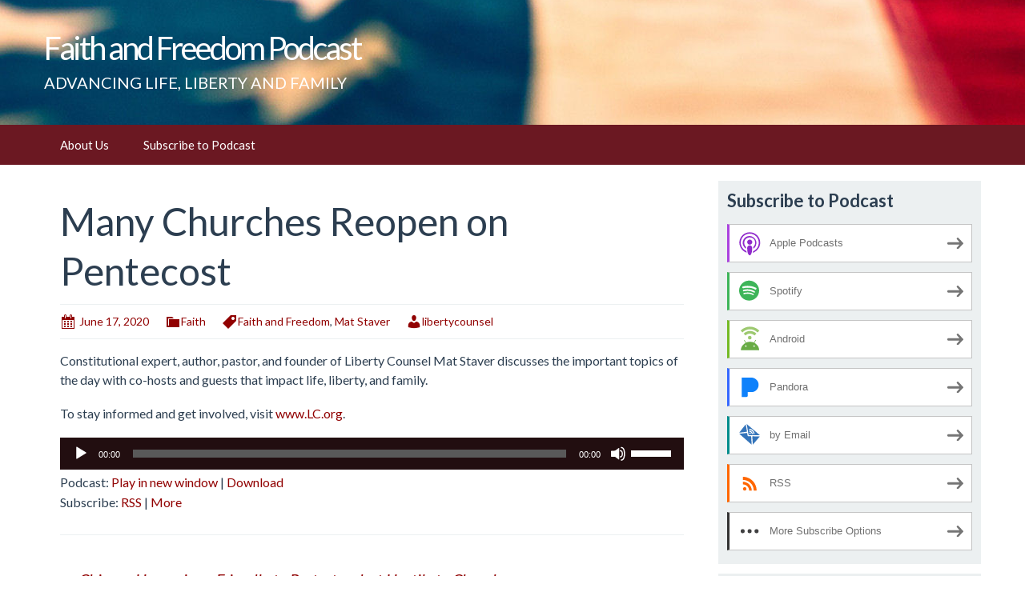

--- FILE ---
content_type: text/html; charset=UTF-8
request_url: https://libertycounsel.blubrry.com/2020/06/17/many-churches-reopen-on-pentecost/
body_size: 10139
content:
<!DOCTYPE html>
<!--[if IE 7]>
<html class="ie ie7" lang="en-US">
<![endif]-->
<!--[if IE 8]>
<html class="ie ie8" lang="en-US">
<![endif]-->
<!--[if !(IE 7) & !(IE 8)]><!-->
<html lang="en-US">
<!--<![endif]-->
<head>
	<meta charset="UTF-8">
	<meta name="viewport" content="width=device-width">
	<title>Many Churches Reopen on Pentecost | Faith and Freedom Podcast</title>
	<link rel="profile" href="http://gmpg.org/xfn/11">
	<link rel="pingback" href="https://libertycounsel.blubrry.com/xmlrpc.php">
    	<!--[if lt IE 9]>
	<script src="https://libertycounsel.blubrry.com/wp-content/themes/powerpress-theme/js/html5.js"></script>
	<![endif]-->
	<meta name='robots' content='max-image-preview:large' />
<link rel='dns-prefetch' href='//platform-api.sharethis.com' />
<link rel='dns-prefetch' href='//fonts.googleapis.com' />
<link rel='preconnect' href='https://fonts.gstatic.com' crossorigin />
<link rel="alternate" title="oEmbed (JSON)" type="application/json+oembed" href="https://libertycounsel.blubrry.com/wp-json/oembed/1.0/embed?url=https%3A%2F%2Flibertycounsel.blubrry.com%2F2020%2F06%2F17%2Fmany-churches-reopen-on-pentecost%2F" />
<link rel="alternate" title="oEmbed (XML)" type="text/xml+oembed" href="https://libertycounsel.blubrry.com/wp-json/oembed/1.0/embed?url=https%3A%2F%2Flibertycounsel.blubrry.com%2F2020%2F06%2F17%2Fmany-churches-reopen-on-pentecost%2F&#038;format=xml" />
<style id='wp-img-auto-sizes-contain-inline-css' type='text/css'>
img:is([sizes=auto i],[sizes^="auto," i]){contain-intrinsic-size:3000px 1500px}
/*# sourceURL=wp-img-auto-sizes-contain-inline-css */
</style>
<style id='wp-emoji-styles-inline-css' type='text/css'>

	img.wp-smiley, img.emoji {
		display: inline !important;
		border: none !important;
		box-shadow: none !important;
		height: 1em !important;
		width: 1em !important;
		margin: 0 0.07em !important;
		vertical-align: -0.1em !important;
		background: none !important;
		padding: 0 !important;
	}
/*# sourceURL=wp-emoji-styles-inline-css */
</style>
<link rel='stylesheet' id='wp-block-library-css' href='https://libertycounsel.blubrry.com/wp-includes/css/dist/block-library/style.min.css?ver=6.9' type='text/css' media='all' />
<style id='global-styles-inline-css' type='text/css'>
:root{--wp--preset--aspect-ratio--square: 1;--wp--preset--aspect-ratio--4-3: 4/3;--wp--preset--aspect-ratio--3-4: 3/4;--wp--preset--aspect-ratio--3-2: 3/2;--wp--preset--aspect-ratio--2-3: 2/3;--wp--preset--aspect-ratio--16-9: 16/9;--wp--preset--aspect-ratio--9-16: 9/16;--wp--preset--color--black: #000000;--wp--preset--color--cyan-bluish-gray: #abb8c3;--wp--preset--color--white: #ffffff;--wp--preset--color--pale-pink: #f78da7;--wp--preset--color--vivid-red: #cf2e2e;--wp--preset--color--luminous-vivid-orange: #ff6900;--wp--preset--color--luminous-vivid-amber: #fcb900;--wp--preset--color--light-green-cyan: #7bdcb5;--wp--preset--color--vivid-green-cyan: #00d084;--wp--preset--color--pale-cyan-blue: #8ed1fc;--wp--preset--color--vivid-cyan-blue: #0693e3;--wp--preset--color--vivid-purple: #9b51e0;--wp--preset--gradient--vivid-cyan-blue-to-vivid-purple: linear-gradient(135deg,rgb(6,147,227) 0%,rgb(155,81,224) 100%);--wp--preset--gradient--light-green-cyan-to-vivid-green-cyan: linear-gradient(135deg,rgb(122,220,180) 0%,rgb(0,208,130) 100%);--wp--preset--gradient--luminous-vivid-amber-to-luminous-vivid-orange: linear-gradient(135deg,rgb(252,185,0) 0%,rgb(255,105,0) 100%);--wp--preset--gradient--luminous-vivid-orange-to-vivid-red: linear-gradient(135deg,rgb(255,105,0) 0%,rgb(207,46,46) 100%);--wp--preset--gradient--very-light-gray-to-cyan-bluish-gray: linear-gradient(135deg,rgb(238,238,238) 0%,rgb(169,184,195) 100%);--wp--preset--gradient--cool-to-warm-spectrum: linear-gradient(135deg,rgb(74,234,220) 0%,rgb(151,120,209) 20%,rgb(207,42,186) 40%,rgb(238,44,130) 60%,rgb(251,105,98) 80%,rgb(254,248,76) 100%);--wp--preset--gradient--blush-light-purple: linear-gradient(135deg,rgb(255,206,236) 0%,rgb(152,150,240) 100%);--wp--preset--gradient--blush-bordeaux: linear-gradient(135deg,rgb(254,205,165) 0%,rgb(254,45,45) 50%,rgb(107,0,62) 100%);--wp--preset--gradient--luminous-dusk: linear-gradient(135deg,rgb(255,203,112) 0%,rgb(199,81,192) 50%,rgb(65,88,208) 100%);--wp--preset--gradient--pale-ocean: linear-gradient(135deg,rgb(255,245,203) 0%,rgb(182,227,212) 50%,rgb(51,167,181) 100%);--wp--preset--gradient--electric-grass: linear-gradient(135deg,rgb(202,248,128) 0%,rgb(113,206,126) 100%);--wp--preset--gradient--midnight: linear-gradient(135deg,rgb(2,3,129) 0%,rgb(40,116,252) 100%);--wp--preset--font-size--small: 13px;--wp--preset--font-size--medium: 20px;--wp--preset--font-size--large: 36px;--wp--preset--font-size--x-large: 42px;--wp--preset--spacing--20: 0.44rem;--wp--preset--spacing--30: 0.67rem;--wp--preset--spacing--40: 1rem;--wp--preset--spacing--50: 1.5rem;--wp--preset--spacing--60: 2.25rem;--wp--preset--spacing--70: 3.38rem;--wp--preset--spacing--80: 5.06rem;--wp--preset--shadow--natural: 6px 6px 9px rgba(0, 0, 0, 0.2);--wp--preset--shadow--deep: 12px 12px 50px rgba(0, 0, 0, 0.4);--wp--preset--shadow--sharp: 6px 6px 0px rgba(0, 0, 0, 0.2);--wp--preset--shadow--outlined: 6px 6px 0px -3px rgb(255, 255, 255), 6px 6px rgb(0, 0, 0);--wp--preset--shadow--crisp: 6px 6px 0px rgb(0, 0, 0);}:where(.is-layout-flex){gap: 0.5em;}:where(.is-layout-grid){gap: 0.5em;}body .is-layout-flex{display: flex;}.is-layout-flex{flex-wrap: wrap;align-items: center;}.is-layout-flex > :is(*, div){margin: 0;}body .is-layout-grid{display: grid;}.is-layout-grid > :is(*, div){margin: 0;}:where(.wp-block-columns.is-layout-flex){gap: 2em;}:where(.wp-block-columns.is-layout-grid){gap: 2em;}:where(.wp-block-post-template.is-layout-flex){gap: 1.25em;}:where(.wp-block-post-template.is-layout-grid){gap: 1.25em;}.has-black-color{color: var(--wp--preset--color--black) !important;}.has-cyan-bluish-gray-color{color: var(--wp--preset--color--cyan-bluish-gray) !important;}.has-white-color{color: var(--wp--preset--color--white) !important;}.has-pale-pink-color{color: var(--wp--preset--color--pale-pink) !important;}.has-vivid-red-color{color: var(--wp--preset--color--vivid-red) !important;}.has-luminous-vivid-orange-color{color: var(--wp--preset--color--luminous-vivid-orange) !important;}.has-luminous-vivid-amber-color{color: var(--wp--preset--color--luminous-vivid-amber) !important;}.has-light-green-cyan-color{color: var(--wp--preset--color--light-green-cyan) !important;}.has-vivid-green-cyan-color{color: var(--wp--preset--color--vivid-green-cyan) !important;}.has-pale-cyan-blue-color{color: var(--wp--preset--color--pale-cyan-blue) !important;}.has-vivid-cyan-blue-color{color: var(--wp--preset--color--vivid-cyan-blue) !important;}.has-vivid-purple-color{color: var(--wp--preset--color--vivid-purple) !important;}.has-black-background-color{background-color: var(--wp--preset--color--black) !important;}.has-cyan-bluish-gray-background-color{background-color: var(--wp--preset--color--cyan-bluish-gray) !important;}.has-white-background-color{background-color: var(--wp--preset--color--white) !important;}.has-pale-pink-background-color{background-color: var(--wp--preset--color--pale-pink) !important;}.has-vivid-red-background-color{background-color: var(--wp--preset--color--vivid-red) !important;}.has-luminous-vivid-orange-background-color{background-color: var(--wp--preset--color--luminous-vivid-orange) !important;}.has-luminous-vivid-amber-background-color{background-color: var(--wp--preset--color--luminous-vivid-amber) !important;}.has-light-green-cyan-background-color{background-color: var(--wp--preset--color--light-green-cyan) !important;}.has-vivid-green-cyan-background-color{background-color: var(--wp--preset--color--vivid-green-cyan) !important;}.has-pale-cyan-blue-background-color{background-color: var(--wp--preset--color--pale-cyan-blue) !important;}.has-vivid-cyan-blue-background-color{background-color: var(--wp--preset--color--vivid-cyan-blue) !important;}.has-vivid-purple-background-color{background-color: var(--wp--preset--color--vivid-purple) !important;}.has-black-border-color{border-color: var(--wp--preset--color--black) !important;}.has-cyan-bluish-gray-border-color{border-color: var(--wp--preset--color--cyan-bluish-gray) !important;}.has-white-border-color{border-color: var(--wp--preset--color--white) !important;}.has-pale-pink-border-color{border-color: var(--wp--preset--color--pale-pink) !important;}.has-vivid-red-border-color{border-color: var(--wp--preset--color--vivid-red) !important;}.has-luminous-vivid-orange-border-color{border-color: var(--wp--preset--color--luminous-vivid-orange) !important;}.has-luminous-vivid-amber-border-color{border-color: var(--wp--preset--color--luminous-vivid-amber) !important;}.has-light-green-cyan-border-color{border-color: var(--wp--preset--color--light-green-cyan) !important;}.has-vivid-green-cyan-border-color{border-color: var(--wp--preset--color--vivid-green-cyan) !important;}.has-pale-cyan-blue-border-color{border-color: var(--wp--preset--color--pale-cyan-blue) !important;}.has-vivid-cyan-blue-border-color{border-color: var(--wp--preset--color--vivid-cyan-blue) !important;}.has-vivid-purple-border-color{border-color: var(--wp--preset--color--vivid-purple) !important;}.has-vivid-cyan-blue-to-vivid-purple-gradient-background{background: var(--wp--preset--gradient--vivid-cyan-blue-to-vivid-purple) !important;}.has-light-green-cyan-to-vivid-green-cyan-gradient-background{background: var(--wp--preset--gradient--light-green-cyan-to-vivid-green-cyan) !important;}.has-luminous-vivid-amber-to-luminous-vivid-orange-gradient-background{background: var(--wp--preset--gradient--luminous-vivid-amber-to-luminous-vivid-orange) !important;}.has-luminous-vivid-orange-to-vivid-red-gradient-background{background: var(--wp--preset--gradient--luminous-vivid-orange-to-vivid-red) !important;}.has-very-light-gray-to-cyan-bluish-gray-gradient-background{background: var(--wp--preset--gradient--very-light-gray-to-cyan-bluish-gray) !important;}.has-cool-to-warm-spectrum-gradient-background{background: var(--wp--preset--gradient--cool-to-warm-spectrum) !important;}.has-blush-light-purple-gradient-background{background: var(--wp--preset--gradient--blush-light-purple) !important;}.has-blush-bordeaux-gradient-background{background: var(--wp--preset--gradient--blush-bordeaux) !important;}.has-luminous-dusk-gradient-background{background: var(--wp--preset--gradient--luminous-dusk) !important;}.has-pale-ocean-gradient-background{background: var(--wp--preset--gradient--pale-ocean) !important;}.has-electric-grass-gradient-background{background: var(--wp--preset--gradient--electric-grass) !important;}.has-midnight-gradient-background{background: var(--wp--preset--gradient--midnight) !important;}.has-small-font-size{font-size: var(--wp--preset--font-size--small) !important;}.has-medium-font-size{font-size: var(--wp--preset--font-size--medium) !important;}.has-large-font-size{font-size: var(--wp--preset--font-size--large) !important;}.has-x-large-font-size{font-size: var(--wp--preset--font-size--x-large) !important;}
/*# sourceURL=global-styles-inline-css */
</style>

<style id='classic-theme-styles-inline-css' type='text/css'>
/*! This file is auto-generated */
.wp-block-button__link{color:#fff;background-color:#32373c;border-radius:9999px;box-shadow:none;text-decoration:none;padding:calc(.667em + 2px) calc(1.333em + 2px);font-size:1.125em}.wp-block-file__button{background:#32373c;color:#fff;text-decoration:none}
/*# sourceURL=/wp-includes/css/classic-themes.min.css */
</style>
<link rel='stylesheet' id='bootstrap-style-css' href='https://libertycounsel.blubrry.com/wp-content/themes/powerpress-theme/css/bootswatch/bootstrap.min.css?ver=3.3.4' type='text/css' media='all' />
<link rel='stylesheet' id='blubrry-style-css' href='https://libertycounsel.blubrry.com/wp-content/themes/powerpress-theme/css/bootswatch/blubrry-bootstrap.min.css?ver=3.3.6' type='text/css' media='all' />
<link rel='stylesheet' id='pp_theme-style-css' href='https://libertycounsel.blubrry.com/wp-content/themes/powerpress-theme/style.css?ver=1.0' type='text/css' media='all' />
<link rel='stylesheet' id='dashicons-css' href='https://libertycounsel.blubrry.com/wp-includes/css/dashicons.min.css?ver=6.9' type='text/css' media='all' />
<link rel="preload" as="style" href="https://fonts.googleapis.com/css?family=Lato:400,700&#038;display=swap&#038;ver=1651725352" /><link rel="stylesheet" href="https://fonts.googleapis.com/css?family=Lato:400,700&#038;display=swap&#038;ver=1651725352" media="print" onload="this.media='all'"><noscript><link rel="stylesheet" href="https://fonts.googleapis.com/css?family=Lato:400,700&#038;display=swap&#038;ver=1651725352" /></noscript><script type="text/javascript" src="https://libertycounsel.blubrry.com/wp-includes/js/jquery/jquery.min.js?ver=3.7.1" id="jquery-core-js"></script>
<script type="text/javascript" src="https://libertycounsel.blubrry.com/wp-includes/js/jquery/jquery-migrate.min.js?ver=3.4.1" id="jquery-migrate-js"></script>
<script type="text/javascript" src="//platform-api.sharethis.com/js/sharethis.js#source=googleanalytics-wordpress#product=ga&amp;property=5eeb6e160ef96600120c1a17" id="googleanalytics-platform-sharethis-js"></script>
<link rel="https://api.w.org/" href="https://libertycounsel.blubrry.com/wp-json/" /><link rel="alternate" title="JSON" type="application/json" href="https://libertycounsel.blubrry.com/wp-json/wp/v2/posts/3190" /><link rel="EditURI" type="application/rsd+xml" title="RSD" href="https://libertycounsel.blubrry.com/xmlrpc.php?rsd" />
<meta name="generator" content="WordPress 6.9" />
<link rel="canonical" href="https://libertycounsel.blubrry.com/2020/06/17/many-churches-reopen-on-pentecost/" />
<link rel='shortlink' href='https://libertycounsel.blubrry.com/?p=3190' />
            <script type="text/javascript"><!--
                                function powerpress_pinw(pinw_url){window.open(pinw_url, 'PowerPressPlayer','toolbar=0,status=0,resizable=1,width=460,height=320');	return false;}
                //-->

                // tabnab protection
                window.addEventListener('load', function () {
                    // make all links have rel="noopener noreferrer"
                    document.querySelectorAll('a[target="_blank"]').forEach(link => {
                        link.setAttribute('rel', 'noopener noreferrer');
                    });
                });
            </script>
            <meta name="generator" content="Redux 4.3.12" />
<style type="text/css" xmlns="http://www.w3.org/1999/html">

/*
PowerPress subscribe sidebar widget
*/
.widget-area .widget_powerpress_subscribe h2,
.widget-area .widget_powerpress_subscribe h3,
.widget-area .widget_powerpress_subscribe h4,
.widget_powerpress_subscribe h2,
.widget_powerpress_subscribe h3,
.widget_powerpress_subscribe h4 {
	margin-bottom: 0;
	padding-bottom: 0;
}
</style>
<style id="pp_options-dynamic-css" title="dynamic-css" class="redux-options-output">.site-description{color:#ffffff;}.navbar,.nav-menu .sub-menu,.nav-menu .children{background:#6b1822;}.nav-menu li a:hover,.nav-menu .current_page_item > a,.nav-menu .current_page_ancestor > a,.nav-menu .current-menu-item > a,.nav-menu .current-menu-ancestor > a,.nav-menu .sub-menu a:hover,.nav-menu .children a:hover,.nav-menu li:hover > a{background:#b52929;}.nav-menu li a, .menu-toggle{color:#ffffff;}.nav-menu li a:hover,.nav-menu .current_page_item > a, .nav-menu .current_page_ancestor > a, .nav-menu .current-menu-item > a, .nav-menu .current-menu-ancestor > a,.nav-menu li:hover > a{color:#ffffff;}#main{background-color:#ffffff;}.btn-primary{background-color:#2c3e50;}.btn-primary:hover{background-color:#1a242f;}.btn-default{background-color:#95a5a6;}.btn-default:hover{background-color:#798d8f;}.well{background:#ecf0f1;}.well, .widget .widget-title{color:#2c3e50;}.well a{color:#dd3333;}.site-footer{background:#680000;}.site-footer{color:#ffffff;}.footer-widgets{background:#3a4c5e;}body{background-color:#ffffff;}.site-header{background-color:#3a4c5e;background-repeat:no-repeat;background-attachment:scroll;background-position:center center;background-image:url('https://libertycounsel.blubrry.com/wp-content/uploads/2016/10/flag-small.jpg');background-size:inherit;}a{color:#910101;}a:hover{color:#d34e02;}.well{border-top:px solid #ffffff;border-bottom:px solid #ffffff;border-left:px solid #ffffff;border-right:px solid #ffffff;}.site-footer a{color:#ad620d;}.site-footer a:hover{color:#eeee22;}body{font-family:Lato,Arial, Helvetica, sans-serif;font-weight:400;font-style:normal;color:#2c3e50;font-size:16px;font-display:swap;}h1,h2,h3,h4,h5,h6{font-family:Lato,Arial, Helvetica, sans-serif;font-weight:700;font-style:normal;color:#2c3e50;font-display:swap;}.site-title{font-family:Lato,Arial, Helvetica, sans-serif;letter-spacing:-3px;font-weight:400;font-style:normal;font-size:40px;font-display:swap;}a .site-title{color:#ffffff;}a .site-title:hover{color:#18bc9c;}</style><style>#header{
margin: 0 auto;
}</style>
<link rel='stylesheet' id='mediaelement-css' href='https://libertycounsel.blubrry.com/wp-includes/js/mediaelement/mediaelementplayer-legacy.min.css?ver=4.2.17' type='text/css' media='all' />
<link rel='stylesheet' id='wp-mediaelement-css' href='https://libertycounsel.blubrry.com/wp-includes/js/mediaelement/wp-mediaelement.min.css?ver=6.9' type='text/css' media='all' />
<link rel='stylesheet' id='powerpress_subscribe_widget_modern-css' href='https://libertycounsel.blubrry.com/wp-content/plugins/powerpress/css/subscribe-widget.min.css?ver=11.15.10' type='text/css' media='all' />
</head>

<body class="wp-singular post-template-default single single-post postid-3190 single-format-standard wp-theme-powerpress-theme content-sidebar">
	<div id="page" class="hfeed site">
				<header id="masthead" class="site-header" role="banner">
        	<div class="container">
                <div class="title-area"><a class="home-link" href="https://libertycounsel.blubrry.com/" title="Faith and Freedom Podcast" rel="home"><h2 class="site-title">Faith and Freedom Podcast</h2><h3 class="site-description">ADVANCING LIFE, LIBERTY AND FAMILY</h3></a></div><!-- end .title-area -->            </div><!-- end .container -->
		</header><!-- end #masthead -->
					<div id="navbar" class="navbar">
				<nav id="site-navigation" class="navigation main-navigation" role="navigation">
					<button class="menu-toggle"><span class="dashicons dashicons-menu"></span></button>
					<a class="screen-reader-text skip-link" href="#content" title="Skip to content">Skip to content</a>
					<div id="primary-menu" class="nav-menu"><ul>
<li class="page_item page-item-9"><a href="https://libertycounsel.blubrry.com/about-us/">About Us</a></li>
<li class="page_item page-item-8"><a href="https://libertycounsel.blubrry.com/subscribe-to-podcast/">Subscribe to Podcast</a></li>
</ul></div>
				</nav><!-- end #site-navigation -->
			</div><!-- end #navbar -->
                
		<div class="container full-content">

    <div id="main" class="content-area">
        <div id="content" class="site-content" role="main">
            
                                        
                    
<article id="post-3190" class="post-3190 post type-post status-publish format-standard hentry category-faith tag-faith-and-freedom tag-mat-staver">
	<header class="entry-header">
		
				<h1 class="entry-title">Many Churches Reopen on Pentecost</h1>
				<hr/>

		<div class="entry-meta">
			<span class="date"><a href="https://libertycounsel.blubrry.com/2020/06/17/many-churches-reopen-on-pentecost/" title="Permalink to Many Churches Reopen on Pentecost" rel="bookmark"><time class="entry-date" datetime="2020-06-17T04:00:15-04:00">June 17, 2020</time></a></span><span class="categories-links"><a href="https://libertycounsel.blubrry.com/category/faith/" rel="category tag">Faith</a></span><span class="tags-links"><a href="https://libertycounsel.blubrry.com/tag/faith-and-freedom/" rel="tag">Faith and Freedom</a>, <a href="https://libertycounsel.blubrry.com/tag/mat-staver/" rel="tag">Mat Staver</a></span><span class="author vcard"><a class="url fn n" href="https://libertycounsel.blubrry.com" title="View all posts by libertycounsel" rel="author">libertycounsel</a></span>					</div><!-- .entry-meta -->
		<hr/>
	</header><!-- .entry-header -->






		<div class="entry-content">

		<p>Constitutional expert, author, pastor, and founder of Liberty Counsel Mat Staver discusses the important topics of the day with co-hosts and guests that impact life, liberty, and family.</p>
<p>To stay informed and get involved, visit <a href="http://www.LC.org">www.LC.org</a>.</p>
<div class="powerpress_player" id="powerpress_player_2523"><audio class="wp-audio-shortcode" id="audio-3190-1" preload="none" style="width: 100%;" controls="controls"><source type="audio/mpeg" src="https://media.blubrry.com/libertycounsel/content.blubrry.com/libertycounsel/LIBC_FAF5_06-17-20.mp3?_=1" /><a href="https://media.blubrry.com/libertycounsel/content.blubrry.com/libertycounsel/LIBC_FAF5_06-17-20.mp3">https://media.blubrry.com/libertycounsel/content.blubrry.com/libertycounsel/LIBC_FAF5_06-17-20.mp3</a></audio></div><p class="powerpress_links powerpress_links_mp3" style="margin-bottom: 1px !important;">Podcast: <a href="https://media.blubrry.com/libertycounsel/content.blubrry.com/libertycounsel/LIBC_FAF5_06-17-20.mp3" class="powerpress_link_pinw" target="_blank" title="Play in new window" onclick="return powerpress_pinw('https://libertycounsel.blubrry.com/?powerpress_pinw=3190-podcast');" rel="nofollow">Play in new window</a> | <a href="https://media.blubrry.com/libertycounsel/content.blubrry.com/libertycounsel/LIBC_FAF5_06-17-20.mp3" class="powerpress_link_d" title="Download" rel="nofollow" download="LIBC_FAF5_06-17-20.mp3">Download</a></p><p class="powerpress_links powerpress_subscribe_links">Subscribe: <a href="https://libertycounsel.blubrry.com/feed/podcast/" class="powerpress_link_subscribe powerpress_link_subscribe_rss" target="_blank" title="Subscribe via RSS" rel="nofollow">RSS</a> | <a href="https://libertycounsel.blubrry.com/subscribe-to-podcast/" class="powerpress_link_subscribe powerpress_link_subscribe_more" target="_blank" title="More" rel="nofollow">More</a></p>	</div><!-- .entry-content -->
	
	<footer class="entry-meta">
		
			</footer><!-- .entry-meta -->
	<hr/>
</article><!-- #post -->
                    	<nav class="navigation post-navigation" role="navigation">
		<h1 class="screen-reader-text">Post navigation</h1>
		<div class="nav-links">

			<a href="https://libertycounsel.blubrry.com/2020/06/16/chicago-hypocrisy-friendly-to-protesters-but-hostile-to-churches/" rel="prev"><span class="meta-nav">&larr;</span> Chicago Hypocrisy – Friendly to Protesters but Hostile to Churches</a>			<a href="https://libertycounsel.blubrry.com/2020/06/18/indiana-nativity-scene-case-lights-up-court-of-appeals/" rel="next">Indiana Nativity Scene Case Lights Up Court of Appeals <span class="meta-nav">&rarr;</span></a>
		</div><!-- .nav-links -->
	</nav><!-- .navigation -->
	        
                    
            
<div id="comments" class="comments-area">

	    
</div><!-- #comments -->
                
        </div><!-- #content -->
    </div><!-- #main -->

		<div id="tertiary" class="sidebar-container" role="complementary">
		<div id="sidebar">
			<div class="widget-area">
				<aside id="powerpress_subscribe-1" class="widget widget_powerpress_subscribe well"><h3 class="widget-title">Subscribe to Podcast</h3><div class="pp-ssb-widget pp-ssb-widget-modern pp-ssb-widget-include"><a href="https://itunes.apple.com/us/podcast/faith-and-freedom/id1170682408?mt=2&#038;ls=1" class="pp-ssb-btn-sq vertical pp-ssb-itunes" target="_blank" title="Subscribe on Apple Podcasts"><span class="pp-ssb-ic"></span><span class="pp-ssb-text">Apple Podcasts</span></a><a href="https://open.spotify.com/show/6iGRdKLnb3kFF7psCTAr5F" class="pp-ssb-btn-sq vertical pp-ssb-spotify" target="_blank" title="Subscribe on Spotify"><span class="pp-ssb-ic"></span><span class="pp-ssb-text">Spotify</span></a><a href="https://subscribeonandroid.com/libertycounsel.blubrry.com/feed/podcast/" class="pp-ssb-btn-sq  vertical pp-ssb-android" target="_blank" title="Subscribe on Android"><span class="pp-ssb-ic"></span><span class="pp-ssb-text">Android</span></a><a href="https://www.pandora.com/podcast/faith-and-freedom/PC:1001052539" class="pp-ssb-btn-sq vertical pp-ssb-pandora" target="_blank" title="Subscribe on Pandora"><span class="pp-ssb-ic"></span><span class="pp-ssb-text">Pandora</span></a><a href="https://subscribebyemail.com/libertycounsel.blubrry.com/feed/podcast/" class="pp-ssb-btn-sq  vertical  pp-ssb-email" target="_blank" title="Subscribe by Email"><span class="pp-ssb-ic"></span><span class="pp-ssb-text">by Email</span></a><a href="https://libertycounsel.blubrry.com/feed/podcast/" class="pp-ssb-btn-sq vertical pp-ssb-rss" target="_blank" title="Subscribe via RSS"><span class="pp-ssb-ic"></span><span class="pp-ssb-text">RSS</span></a><a href="https://libertycounsel.blubrry.com/subscribe-to-podcast/" class="pp-ssb-btn-sq vertical pp-ssb-more" target="_blank" title="More Subscribe Options"><span class="pp-ssb-ic"></span><span class="pp-ssb-text">More Subscribe Options</span></a></div></aside><aside id="search-2" class="widget widget_search well"><form class="search-form" role="search" method="get" id="searchform" action="https://libertycounsel.blubrry.com/">
    <div class="form-group">
        <label class="control-label">
            <span class="screen-reader-text">Search for:</span>
            <input class="form-control search-field" type="search" title="Search for:" name="s" value="" placeholder="Search …">
        </label>
        <input class="search-submit" type="submit" id="searchsubmit" value="Search" />
    </div>
</form>

</aside>
		<aside id="recent-posts-2" class="widget widget_recent_entries well">
		<h3 class="widget-title">Recent Posts</h3>
		<ul>
											<li>
					<a href="https://libertycounsel.blubrry.com/2026/01/30/these-new-york-health-care-workers-were-fired/">These New York Health Care Workers Were Fired</a>
									</li>
											<li>
					<a href="https://libertycounsel.blubrry.com/2026/01/29/new-mexico-schools-gender-policy-usurps-parental-rights/">New Mexico School’s Gender Policy Usurps Parental Rights</a>
									</li>
											<li>
					<a href="https://libertycounsel.blubrry.com/2026/01/28/church-autonomy-doctrine-applies-to-liberty-university-title-vii-case/">Church Autonomy Doctrine Applies to Liberty University Title VII Case</a>
									</li>
											<li>
					<a href="https://libertycounsel.blubrry.com/2026/01/27/can-men-get-pregnant/">“Can Men Get Pregnant?”</a>
									</li>
											<li>
					<a href="https://libertycounsel.blubrry.com/2026/01/26/u-s-supreme-court-reviews-two-laws-regarding-women-in-sports/">U.S. Supreme Court Reviews Two Laws Regarding Women in Sports</a>
									</li>
					</ul>

		</aside><aside id="archives-2" class="widget widget_archive well"><h3 class="widget-title">Archives</h3>
			<ul>
					<li><a href='https://libertycounsel.blubrry.com/2026/01/'>January 2026</a></li>
	<li><a href='https://libertycounsel.blubrry.com/2025/12/'>December 2025</a></li>
	<li><a href='https://libertycounsel.blubrry.com/2025/11/'>November 2025</a></li>
	<li><a href='https://libertycounsel.blubrry.com/2025/10/'>October 2025</a></li>
	<li><a href='https://libertycounsel.blubrry.com/2025/09/'>September 2025</a></li>
	<li><a href='https://libertycounsel.blubrry.com/2025/08/'>August 2025</a></li>
	<li><a href='https://libertycounsel.blubrry.com/2025/07/'>July 2025</a></li>
	<li><a href='https://libertycounsel.blubrry.com/2025/06/'>June 2025</a></li>
	<li><a href='https://libertycounsel.blubrry.com/2025/05/'>May 2025</a></li>
	<li><a href='https://libertycounsel.blubrry.com/2025/04/'>April 2025</a></li>
	<li><a href='https://libertycounsel.blubrry.com/2025/03/'>March 2025</a></li>
	<li><a href='https://libertycounsel.blubrry.com/2025/02/'>February 2025</a></li>
	<li><a href='https://libertycounsel.blubrry.com/2025/01/'>January 2025</a></li>
	<li><a href='https://libertycounsel.blubrry.com/2024/12/'>December 2024</a></li>
	<li><a href='https://libertycounsel.blubrry.com/2024/11/'>November 2024</a></li>
	<li><a href='https://libertycounsel.blubrry.com/2024/10/'>October 2024</a></li>
	<li><a href='https://libertycounsel.blubrry.com/2024/09/'>September 2024</a></li>
	<li><a href='https://libertycounsel.blubrry.com/2024/08/'>August 2024</a></li>
	<li><a href='https://libertycounsel.blubrry.com/2024/07/'>July 2024</a></li>
	<li><a href='https://libertycounsel.blubrry.com/2024/06/'>June 2024</a></li>
	<li><a href='https://libertycounsel.blubrry.com/2024/05/'>May 2024</a></li>
	<li><a href='https://libertycounsel.blubrry.com/2024/04/'>April 2024</a></li>
	<li><a href='https://libertycounsel.blubrry.com/2024/03/'>March 2024</a></li>
	<li><a href='https://libertycounsel.blubrry.com/2024/02/'>February 2024</a></li>
	<li><a href='https://libertycounsel.blubrry.com/2024/01/'>January 2024</a></li>
	<li><a href='https://libertycounsel.blubrry.com/2023/12/'>December 2023</a></li>
	<li><a href='https://libertycounsel.blubrry.com/2023/11/'>November 2023</a></li>
	<li><a href='https://libertycounsel.blubrry.com/2023/10/'>October 2023</a></li>
	<li><a href='https://libertycounsel.blubrry.com/2023/09/'>September 2023</a></li>
	<li><a href='https://libertycounsel.blubrry.com/2023/08/'>August 2023</a></li>
	<li><a href='https://libertycounsel.blubrry.com/2023/07/'>July 2023</a></li>
	<li><a href='https://libertycounsel.blubrry.com/2023/06/'>June 2023</a></li>
	<li><a href='https://libertycounsel.blubrry.com/2023/05/'>May 2023</a></li>
	<li><a href='https://libertycounsel.blubrry.com/2023/04/'>April 2023</a></li>
	<li><a href='https://libertycounsel.blubrry.com/2023/03/'>March 2023</a></li>
	<li><a href='https://libertycounsel.blubrry.com/2023/02/'>February 2023</a></li>
	<li><a href='https://libertycounsel.blubrry.com/2023/01/'>January 2023</a></li>
	<li><a href='https://libertycounsel.blubrry.com/2022/12/'>December 2022</a></li>
	<li><a href='https://libertycounsel.blubrry.com/2022/11/'>November 2022</a></li>
	<li><a href='https://libertycounsel.blubrry.com/2022/10/'>October 2022</a></li>
	<li><a href='https://libertycounsel.blubrry.com/2022/09/'>September 2022</a></li>
	<li><a href='https://libertycounsel.blubrry.com/2022/08/'>August 2022</a></li>
	<li><a href='https://libertycounsel.blubrry.com/2022/07/'>July 2022</a></li>
	<li><a href='https://libertycounsel.blubrry.com/2022/06/'>June 2022</a></li>
	<li><a href='https://libertycounsel.blubrry.com/2022/05/'>May 2022</a></li>
	<li><a href='https://libertycounsel.blubrry.com/2022/04/'>April 2022</a></li>
	<li><a href='https://libertycounsel.blubrry.com/2022/03/'>March 2022</a></li>
	<li><a href='https://libertycounsel.blubrry.com/2022/02/'>February 2022</a></li>
	<li><a href='https://libertycounsel.blubrry.com/2022/01/'>January 2022</a></li>
	<li><a href='https://libertycounsel.blubrry.com/2021/12/'>December 2021</a></li>
	<li><a href='https://libertycounsel.blubrry.com/2021/11/'>November 2021</a></li>
	<li><a href='https://libertycounsel.blubrry.com/2021/10/'>October 2021</a></li>
	<li><a href='https://libertycounsel.blubrry.com/2021/09/'>September 2021</a></li>
	<li><a href='https://libertycounsel.blubrry.com/2021/08/'>August 2021</a></li>
	<li><a href='https://libertycounsel.blubrry.com/2021/07/'>July 2021</a></li>
	<li><a href='https://libertycounsel.blubrry.com/2021/06/'>June 2021</a></li>
	<li><a href='https://libertycounsel.blubrry.com/2021/05/'>May 2021</a></li>
	<li><a href='https://libertycounsel.blubrry.com/2021/04/'>April 2021</a></li>
	<li><a href='https://libertycounsel.blubrry.com/2021/03/'>March 2021</a></li>
	<li><a href='https://libertycounsel.blubrry.com/2021/02/'>February 2021</a></li>
	<li><a href='https://libertycounsel.blubrry.com/2021/01/'>January 2021</a></li>
	<li><a href='https://libertycounsel.blubrry.com/2020/12/'>December 2020</a></li>
	<li><a href='https://libertycounsel.blubrry.com/2020/11/'>November 2020</a></li>
	<li><a href='https://libertycounsel.blubrry.com/2020/10/'>October 2020</a></li>
	<li><a href='https://libertycounsel.blubrry.com/2020/09/'>September 2020</a></li>
	<li><a href='https://libertycounsel.blubrry.com/2020/08/'>August 2020</a></li>
	<li><a href='https://libertycounsel.blubrry.com/2020/07/'>July 2020</a></li>
	<li><a href='https://libertycounsel.blubrry.com/2020/06/'>June 2020</a></li>
	<li><a href='https://libertycounsel.blubrry.com/2020/05/'>May 2020</a></li>
	<li><a href='https://libertycounsel.blubrry.com/2020/04/'>April 2020</a></li>
	<li><a href='https://libertycounsel.blubrry.com/2020/03/'>March 2020</a></li>
	<li><a href='https://libertycounsel.blubrry.com/2020/02/'>February 2020</a></li>
	<li><a href='https://libertycounsel.blubrry.com/2020/01/'>January 2020</a></li>
	<li><a href='https://libertycounsel.blubrry.com/2019/12/'>December 2019</a></li>
	<li><a href='https://libertycounsel.blubrry.com/2019/11/'>November 2019</a></li>
	<li><a href='https://libertycounsel.blubrry.com/2019/10/'>October 2019</a></li>
	<li><a href='https://libertycounsel.blubrry.com/2019/09/'>September 2019</a></li>
	<li><a href='https://libertycounsel.blubrry.com/2019/08/'>August 2019</a></li>
	<li><a href='https://libertycounsel.blubrry.com/2019/07/'>July 2019</a></li>
	<li><a href='https://libertycounsel.blubrry.com/2019/06/'>June 2019</a></li>
	<li><a href='https://libertycounsel.blubrry.com/2019/05/'>May 2019</a></li>
	<li><a href='https://libertycounsel.blubrry.com/2019/04/'>April 2019</a></li>
	<li><a href='https://libertycounsel.blubrry.com/2019/03/'>March 2019</a></li>
	<li><a href='https://libertycounsel.blubrry.com/2019/02/'>February 2019</a></li>
	<li><a href='https://libertycounsel.blubrry.com/2019/01/'>January 2019</a></li>
	<li><a href='https://libertycounsel.blubrry.com/2018/12/'>December 2018</a></li>
	<li><a href='https://libertycounsel.blubrry.com/2018/11/'>November 2018</a></li>
	<li><a href='https://libertycounsel.blubrry.com/2018/10/'>October 2018</a></li>
	<li><a href='https://libertycounsel.blubrry.com/2018/09/'>September 2018</a></li>
	<li><a href='https://libertycounsel.blubrry.com/2018/08/'>August 2018</a></li>
	<li><a href='https://libertycounsel.blubrry.com/2018/07/'>July 2018</a></li>
	<li><a href='https://libertycounsel.blubrry.com/2018/06/'>June 2018</a></li>
	<li><a href='https://libertycounsel.blubrry.com/2018/05/'>May 2018</a></li>
	<li><a href='https://libertycounsel.blubrry.com/2018/04/'>April 2018</a></li>
	<li><a href='https://libertycounsel.blubrry.com/2018/03/'>March 2018</a></li>
	<li><a href='https://libertycounsel.blubrry.com/2018/02/'>February 2018</a></li>
	<li><a href='https://libertycounsel.blubrry.com/2018/01/'>January 2018</a></li>
	<li><a href='https://libertycounsel.blubrry.com/2017/12/'>December 2017</a></li>
	<li><a href='https://libertycounsel.blubrry.com/2017/11/'>November 2017</a></li>
	<li><a href='https://libertycounsel.blubrry.com/2017/10/'>October 2017</a></li>
	<li><a href='https://libertycounsel.blubrry.com/2017/09/'>September 2017</a></li>
	<li><a href='https://libertycounsel.blubrry.com/2017/08/'>August 2017</a></li>
	<li><a href='https://libertycounsel.blubrry.com/2017/07/'>July 2017</a></li>
	<li><a href='https://libertycounsel.blubrry.com/2017/06/'>June 2017</a></li>
	<li><a href='https://libertycounsel.blubrry.com/2017/05/'>May 2017</a></li>
	<li><a href='https://libertycounsel.blubrry.com/2017/04/'>April 2017</a></li>
	<li><a href='https://libertycounsel.blubrry.com/2017/03/'>March 2017</a></li>
	<li><a href='https://libertycounsel.blubrry.com/2017/02/'>February 2017</a></li>
	<li><a href='https://libertycounsel.blubrry.com/2017/01/'>January 2017</a></li>
	<li><a href='https://libertycounsel.blubrry.com/2016/12/'>December 2016</a></li>
	<li><a href='https://libertycounsel.blubrry.com/2016/11/'>November 2016</a></li>
	<li><a href='https://libertycounsel.blubrry.com/2016/10/'>October 2016</a></li>
			</ul>

			</aside><aside id="categories-2" class="widget widget_categories well"><h3 class="widget-title">Categories</h3>
			<ul>
					<li class="cat-item cat-item-4"><a href="https://libertycounsel.blubrry.com/category/faith/">Faith</a>
</li>
	<li class="cat-item cat-item-1"><a href="https://libertycounsel.blubrry.com/category/uncategorized/">Uncategorized</a>
</li>
			</ul>

			</aside>			</div><!-- .widget-area -->
		</div><!-- #sidebar -->
	</div><!-- #tertiary -->

			
		</div><!-- end .container -->
	
		        
		<footer id="colophon" class="site-footer" role="contentinfo">
			<div class="site-info">
								<p style="text-align: center;">Powered by <a href="http://www.blubrry.com/sites/" title="Managed WordPress Hosting for your audio and video website" target="_blank">PowerPress Sites</a>.</p>
			</div><!-- .site-info -->
		</footer><!-- #colophon -->
	</div><!-- #page -->

	<script type="speculationrules">
{"prefetch":[{"source":"document","where":{"and":[{"href_matches":"/*"},{"not":{"href_matches":["/wp-*.php","/wp-admin/*","/wp-content/uploads/*","/wp-content/*","/wp-content/plugins/*","/wp-content/themes/powerpress-theme/*","/*\\?(.+)"]}},{"not":{"selector_matches":"a[rel~=\"nofollow\"]"}},{"not":{"selector_matches":".no-prefetch, .no-prefetch a"}}]},"eagerness":"conservative"}]}
</script>
<script type="text/javascript" src="https://libertycounsel.blubrry.com/wp-content/themes/powerpress-theme/js/functions.js?ver=20150330" id="pp_theme-script-js"></script>
<script type="text/javascript" src="https://libertycounsel.blubrry.com/wp-content/mu-plugins/powerpress-hosting/js/script.js?ver=6.9" id="widgets-js"></script>
<script type="text/javascript" src="https://libertycounsel.blubrry.com/wp-content/plugins/powerpress/player.min.js?ver=6.9" id="powerpress-player-js"></script>
<script type="text/javascript" id="mediaelement-core-js-before">
/* <![CDATA[ */
var mejsL10n = {"language":"en","strings":{"mejs.download-file":"Download File","mejs.install-flash":"You are using a browser that does not have Flash player enabled or installed. Please turn on your Flash player plugin or download the latest version from https://get.adobe.com/flashplayer/","mejs.fullscreen":"Fullscreen","mejs.play":"Play","mejs.pause":"Pause","mejs.time-slider":"Time Slider","mejs.time-help-text":"Use Left/Right Arrow keys to advance one second, Up/Down arrows to advance ten seconds.","mejs.live-broadcast":"Live Broadcast","mejs.volume-help-text":"Use Up/Down Arrow keys to increase or decrease volume.","mejs.unmute":"Unmute","mejs.mute":"Mute","mejs.volume-slider":"Volume Slider","mejs.video-player":"Video Player","mejs.audio-player":"Audio Player","mejs.captions-subtitles":"Captions/Subtitles","mejs.captions-chapters":"Chapters","mejs.none":"None","mejs.afrikaans":"Afrikaans","mejs.albanian":"Albanian","mejs.arabic":"Arabic","mejs.belarusian":"Belarusian","mejs.bulgarian":"Bulgarian","mejs.catalan":"Catalan","mejs.chinese":"Chinese","mejs.chinese-simplified":"Chinese (Simplified)","mejs.chinese-traditional":"Chinese (Traditional)","mejs.croatian":"Croatian","mejs.czech":"Czech","mejs.danish":"Danish","mejs.dutch":"Dutch","mejs.english":"English","mejs.estonian":"Estonian","mejs.filipino":"Filipino","mejs.finnish":"Finnish","mejs.french":"French","mejs.galician":"Galician","mejs.german":"German","mejs.greek":"Greek","mejs.haitian-creole":"Haitian Creole","mejs.hebrew":"Hebrew","mejs.hindi":"Hindi","mejs.hungarian":"Hungarian","mejs.icelandic":"Icelandic","mejs.indonesian":"Indonesian","mejs.irish":"Irish","mejs.italian":"Italian","mejs.japanese":"Japanese","mejs.korean":"Korean","mejs.latvian":"Latvian","mejs.lithuanian":"Lithuanian","mejs.macedonian":"Macedonian","mejs.malay":"Malay","mejs.maltese":"Maltese","mejs.norwegian":"Norwegian","mejs.persian":"Persian","mejs.polish":"Polish","mejs.portuguese":"Portuguese","mejs.romanian":"Romanian","mejs.russian":"Russian","mejs.serbian":"Serbian","mejs.slovak":"Slovak","mejs.slovenian":"Slovenian","mejs.spanish":"Spanish","mejs.swahili":"Swahili","mejs.swedish":"Swedish","mejs.tagalog":"Tagalog","mejs.thai":"Thai","mejs.turkish":"Turkish","mejs.ukrainian":"Ukrainian","mejs.vietnamese":"Vietnamese","mejs.welsh":"Welsh","mejs.yiddish":"Yiddish"}};
//# sourceURL=mediaelement-core-js-before
/* ]]> */
</script>
<script type="text/javascript" src="https://libertycounsel.blubrry.com/wp-includes/js/mediaelement/mediaelement-and-player.min.js?ver=4.2.17" id="mediaelement-core-js"></script>
<script type="text/javascript" src="https://libertycounsel.blubrry.com/wp-includes/js/mediaelement/mediaelement-migrate.min.js?ver=6.9" id="mediaelement-migrate-js"></script>
<script type="text/javascript" id="mediaelement-js-extra">
/* <![CDATA[ */
var _wpmejsSettings = {"pluginPath":"/wp-includes/js/mediaelement/","classPrefix":"mejs-","stretching":"responsive","audioShortcodeLibrary":"mediaelement","videoShortcodeLibrary":"mediaelement"};
//# sourceURL=mediaelement-js-extra
/* ]]> */
</script>
<script type="text/javascript" src="https://libertycounsel.blubrry.com/wp-includes/js/mediaelement/wp-mediaelement.min.js?ver=6.9" id="wp-mediaelement-js"></script>
<script id="wp-emoji-settings" type="application/json">
{"baseUrl":"https://s.w.org/images/core/emoji/17.0.2/72x72/","ext":".png","svgUrl":"https://s.w.org/images/core/emoji/17.0.2/svg/","svgExt":".svg","source":{"concatemoji":"https://libertycounsel.blubrry.com/wp-includes/js/wp-emoji-release.min.js?ver=6.9"}}
</script>
<script type="module">
/* <![CDATA[ */
/*! This file is auto-generated */
const a=JSON.parse(document.getElementById("wp-emoji-settings").textContent),o=(window._wpemojiSettings=a,"wpEmojiSettingsSupports"),s=["flag","emoji"];function i(e){try{var t={supportTests:e,timestamp:(new Date).valueOf()};sessionStorage.setItem(o,JSON.stringify(t))}catch(e){}}function c(e,t,n){e.clearRect(0,0,e.canvas.width,e.canvas.height),e.fillText(t,0,0);t=new Uint32Array(e.getImageData(0,0,e.canvas.width,e.canvas.height).data);e.clearRect(0,0,e.canvas.width,e.canvas.height),e.fillText(n,0,0);const a=new Uint32Array(e.getImageData(0,0,e.canvas.width,e.canvas.height).data);return t.every((e,t)=>e===a[t])}function p(e,t){e.clearRect(0,0,e.canvas.width,e.canvas.height),e.fillText(t,0,0);var n=e.getImageData(16,16,1,1);for(let e=0;e<n.data.length;e++)if(0!==n.data[e])return!1;return!0}function u(e,t,n,a){switch(t){case"flag":return n(e,"\ud83c\udff3\ufe0f\u200d\u26a7\ufe0f","\ud83c\udff3\ufe0f\u200b\u26a7\ufe0f")?!1:!n(e,"\ud83c\udde8\ud83c\uddf6","\ud83c\udde8\u200b\ud83c\uddf6")&&!n(e,"\ud83c\udff4\udb40\udc67\udb40\udc62\udb40\udc65\udb40\udc6e\udb40\udc67\udb40\udc7f","\ud83c\udff4\u200b\udb40\udc67\u200b\udb40\udc62\u200b\udb40\udc65\u200b\udb40\udc6e\u200b\udb40\udc67\u200b\udb40\udc7f");case"emoji":return!a(e,"\ud83e\u1fac8")}return!1}function f(e,t,n,a){let r;const o=(r="undefined"!=typeof WorkerGlobalScope&&self instanceof WorkerGlobalScope?new OffscreenCanvas(300,150):document.createElement("canvas")).getContext("2d",{willReadFrequently:!0}),s=(o.textBaseline="top",o.font="600 32px Arial",{});return e.forEach(e=>{s[e]=t(o,e,n,a)}),s}function r(e){var t=document.createElement("script");t.src=e,t.defer=!0,document.head.appendChild(t)}a.supports={everything:!0,everythingExceptFlag:!0},new Promise(t=>{let n=function(){try{var e=JSON.parse(sessionStorage.getItem(o));if("object"==typeof e&&"number"==typeof e.timestamp&&(new Date).valueOf()<e.timestamp+604800&&"object"==typeof e.supportTests)return e.supportTests}catch(e){}return null}();if(!n){if("undefined"!=typeof Worker&&"undefined"!=typeof OffscreenCanvas&&"undefined"!=typeof URL&&URL.createObjectURL&&"undefined"!=typeof Blob)try{var e="postMessage("+f.toString()+"("+[JSON.stringify(s),u.toString(),c.toString(),p.toString()].join(",")+"));",a=new Blob([e],{type:"text/javascript"});const r=new Worker(URL.createObjectURL(a),{name:"wpTestEmojiSupports"});return void(r.onmessage=e=>{i(n=e.data),r.terminate(),t(n)})}catch(e){}i(n=f(s,u,c,p))}t(n)}).then(e=>{for(const n in e)a.supports[n]=e[n],a.supports.everything=a.supports.everything&&a.supports[n],"flag"!==n&&(a.supports.everythingExceptFlag=a.supports.everythingExceptFlag&&a.supports[n]);var t;a.supports.everythingExceptFlag=a.supports.everythingExceptFlag&&!a.supports.flag,a.supports.everything||((t=a.source||{}).concatemoji?r(t.concatemoji):t.wpemoji&&t.twemoji&&(r(t.twemoji),r(t.wpemoji)))});
//# sourceURL=https://libertycounsel.blubrry.com/wp-includes/js/wp-emoji-loader.min.js
/* ]]> */
</script>
</body>
</html>